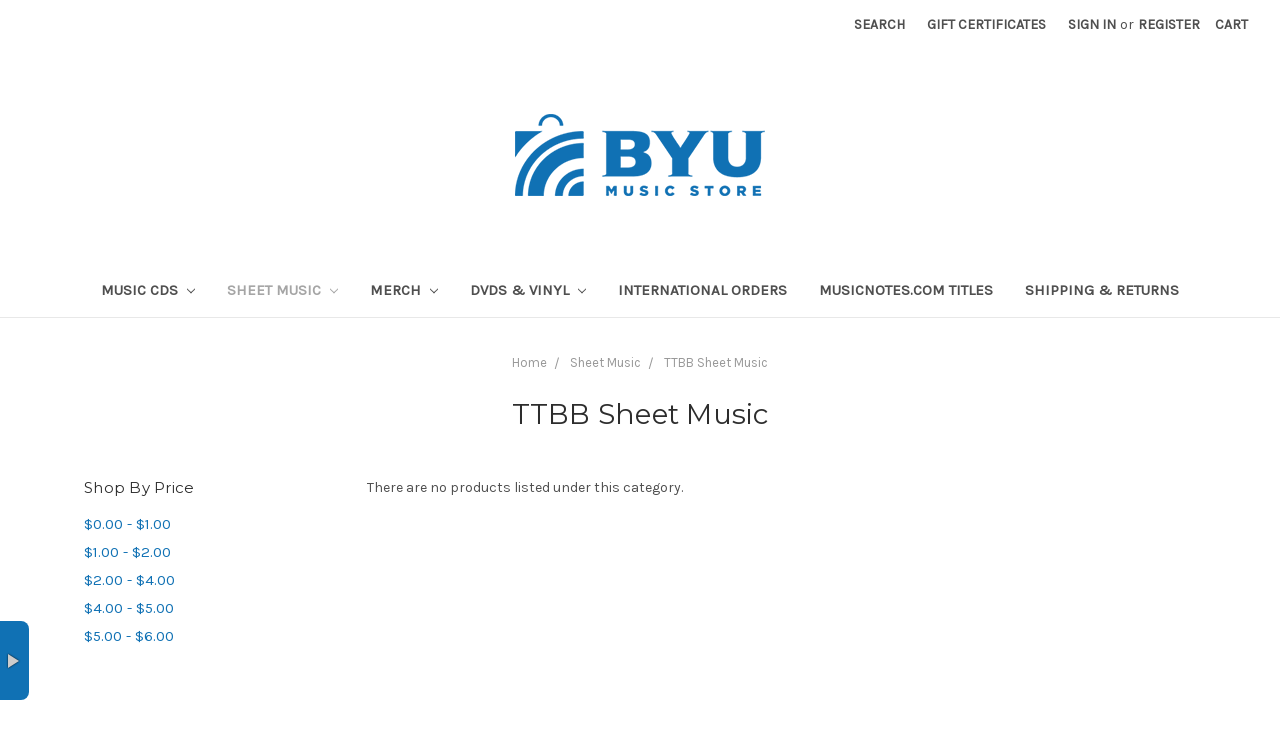

--- FILE ---
content_type: text/html; charset=UTF-8
request_url: https://www.byumusicstore.com/ttbb-sheet-music-1/?price_min=1&price_max=1&sort=bestselling
body_size: 11506
content:


<!DOCTYPE html>
<html class="no-js" lang="en">
    <head>
        <title>Sheet Music - TTBB Sheet Music - BYU Music Store</title>
        <link rel="dns-prefetch preconnect" href="https://cdn11.bigcommerce.com/s-f4187" crossorigin><link rel="dns-prefetch preconnect" href="https://fonts.googleapis.com/" crossorigin><link rel="dns-prefetch preconnect" href="https://fonts.gstatic.com/" crossorigin>
        <meta name="keywords" content="byu music, byu, music, thanksgiving American folk hymns, road home, praise him, vocal point, sing-off, men’s chorus, singers, choral, choir, cd, lds, mormon"><link rel='canonical' href='https://www.byumusicstore.com/ttbb-sheet-music-1/' /><meta name='platform' content='bigcommerce.stencil' />
        
        

        <link href="https://cdn11.bigcommerce.com/s-f4187/product_images/BYUMS_favicon.ico" rel="shortcut icon">
        <meta name="viewport" content="width=device-width, initial-scale=1, maximum-scale=1">

        <script>
            // Change document class from no-js to js so we can detect this in css
            document.documentElement.className = document.documentElement.className.replace('no-js', 'js');
        </script>

        <link href="https://fonts.googleapis.com/css?family=Montserrat:400%7CKarla:400&display=swap" rel="stylesheet">
        <link data-stencil-stylesheet href="https://cdn11.bigcommerce.com/s-f4187/stencil/dcefb6c0-78f3-0137-974a-0242ac110012/e/e24e19e0-b119-013e-8e69-026a96baac6b/css/theme-51d51130-b119-013e-ee91-4ae0f2c61fa9.css" rel="stylesheet">

        <!-- Start Tracking Code for analytics_facebook -->

<script>
!function(f,b,e,v,n,t,s){if(f.fbq)return;n=f.fbq=function(){n.callMethod?n.callMethod.apply(n,arguments):n.queue.push(arguments)};if(!f._fbq)f._fbq=n;n.push=n;n.loaded=!0;n.version='2.0';n.queue=[];t=b.createElement(e);t.async=!0;t.src=v;s=b.getElementsByTagName(e)[0];s.parentNode.insertBefore(t,s)}(window,document,'script','https://connect.facebook.net/en_US/fbevents.js');

fbq('set', 'autoConfig', 'false', '1735463076761910');
fbq('dataProcessingOptions', ['LDU'], 0, 0);
fbq('init', '1735463076761910', {"external_id":"55c2ef7b-858c-4a9e-bfee-7847aab5f5bf"});
fbq('set', 'agent', 'bigcommerce', '1735463076761910');

function trackEvents() {
    var pathName = window.location.pathname;

    fbq('track', 'PageView', {}, "");

    // Search events start -- only fire if the shopper lands on the /search.php page
    if (pathName.indexOf('/search.php') === 0 && getUrlParameter('search_query')) {
        fbq('track', 'Search', {
            content_type: 'product_group',
            content_ids: [],
            search_string: getUrlParameter('search_query')
        });
    }
    // Search events end

    // Wishlist events start -- only fire if the shopper attempts to add an item to their wishlist
    if (pathName.indexOf('/wishlist.php') === 0 && getUrlParameter('added_product_id')) {
        fbq('track', 'AddToWishlist', {
            content_type: 'product_group',
            content_ids: []
        });
    }
    // Wishlist events end

    // Lead events start -- only fire if the shopper subscribes to newsletter
    if (pathName.indexOf('/subscribe.php') === 0 && getUrlParameter('result') === 'success') {
        fbq('track', 'Lead', {});
    }
    // Lead events end

    // Registration events start -- only fire if the shopper registers an account
    if (pathName.indexOf('/login.php') === 0 && getUrlParameter('action') === 'account_created') {
        fbq('track', 'CompleteRegistration', {}, "");
    }
    // Registration events end

    

    function getUrlParameter(name) {
        var cleanName = name.replace(/[\[]/, '\[').replace(/[\]]/, '\]');
        var regex = new RegExp('[\?&]' + cleanName + '=([^&#]*)');
        var results = regex.exec(window.location.search);
        return results === null ? '' : decodeURIComponent(results[1].replace(/\+/g, ' '));
    }
}

if (window.addEventListener) {
    window.addEventListener("load", trackEvents, false)
}
</script>
<noscript><img height="1" width="1" style="display:none" alt="null" src="https://www.facebook.com/tr?id=1735463076761910&ev=PageView&noscript=1&a=plbigcommerce1.2&eid="/></noscript>

<!-- End Tracking Code for analytics_facebook -->

<!-- Start Tracking Code for analytics_googleanalytics4 -->

<script data-cfasync="false" src="https://cdn11.bigcommerce.com/shared/js/google_analytics4_bodl_subscribers-358423becf5d870b8b603a81de597c10f6bc7699.js" integrity="sha256-gtOfJ3Avc1pEE/hx6SKj/96cca7JvfqllWA9FTQJyfI=" crossorigin="anonymous"></script>
<script data-cfasync="false">
  (function () {
    window.dataLayer = window.dataLayer || [];

    function gtag(){
        dataLayer.push(arguments);
    }

    function initGA4(event) {
         function setupGtag() {
            function configureGtag() {
                gtag('js', new Date());
                gtag('set', 'developer_id.dMjk3Nj', true);
                gtag('config', 'G-40EQYDYLHQ');
            }

            var script = document.createElement('script');

            script.src = 'https://www.googletagmanager.com/gtag/js?id=G-40EQYDYLHQ';
            script.async = true;
            script.onload = configureGtag;

            document.head.appendChild(script);
        }

        setupGtag();

        if (typeof subscribeOnBodlEvents === 'function') {
            subscribeOnBodlEvents('G-40EQYDYLHQ', false);
        }

        window.removeEventListener(event.type, initGA4);
    }

    

    var eventName = document.readyState === 'complete' ? 'consentScriptsLoaded' : 'DOMContentLoaded';
    window.addEventListener(eventName, initGA4, false);
  })()
</script>

<!-- End Tracking Code for analytics_googleanalytics4 -->

<!-- Start Tracking Code for analytics_siteverification -->

<meta name="google-site-verification" content="yMC8bPx6cJVbhAYtfMAFHilODfQEvdFOV52MR6Pq4dk" />

<!-- End Tracking Code for analytics_siteverification -->


<script type="text/javascript" src="https://checkout-sdk.bigcommerce.com/v1/loader.js" defer ></script>
<script type="text/javascript">
fbq('track', 'ViewCategory', {"content_ids":[],"content_type":"product_group","content_category":"TTBB Sheet Music"});
</script>
<script type="text/javascript">
var BCData = {};
</script>
<!-- Google Tag Manager -->
<script>(function(w,d,s,l,i){w[l]=w[l]||[];w[l].push({'gtm.start':
new Date().getTime(),event:'gtm.js'});var f=d.getElementsByTagName(s)[0],
j=d.createElement(s),dl=l!='dataLayer'?'&l='+l:'';j.async=true;j.src=
'https://www.googletagmanager.com/gtm.js?id='+i+dl;f.parentNode.insertBefore(j,f);
})(window,document,'script','dataLayer','GTM-P2KCZRW');</script>
<!-- End Google Tag Manager -->
 <script data-cfasync="false" src="https://microapps.bigcommerce.com/bodl-events/1.9.4/index.js" integrity="sha256-Y0tDj1qsyiKBRibKllwV0ZJ1aFlGYaHHGl/oUFoXJ7Y=" nonce="" crossorigin="anonymous"></script>
 <script data-cfasync="false" nonce="">

 (function() {
    function decodeBase64(base64) {
       const text = atob(base64);
       const length = text.length;
       const bytes = new Uint8Array(length);
       for (let i = 0; i < length; i++) {
          bytes[i] = text.charCodeAt(i);
       }
       const decoder = new TextDecoder();
       return decoder.decode(bytes);
    }
    window.bodl = JSON.parse(decodeBase64("[base64]"));
 })()

 </script>

<script nonce="">
(function () {
    var xmlHttp = new XMLHttpRequest();

    xmlHttp.open('POST', 'https://bes.gcp.data.bigcommerce.com/nobot');
    xmlHttp.setRequestHeader('Content-Type', 'application/json');
    xmlHttp.send('{"store_id":"277430","timezone_offset":"-6.0","timestamp":"2026-01-23T01:20:54.83743100Z","visit_id":"ac5abf09-1456-47be-9ce9-222db0eb46c5","channel_id":1}');
})();
</script>

        

        
        
        
        
        
        
        
    </head>
    <body>
        <svg data-src="https://cdn11.bigcommerce.com/s-f4187/stencil/dcefb6c0-78f3-0137-974a-0242ac110012/e/e24e19e0-b119-013e-8e69-026a96baac6b/img/icon-sprite.svg" class="icons-svg-sprite"></svg>


        

<header class="header" role="banner">
    <a href="#" class="mobileMenu-toggle" data-mobile-menu-toggle="menu">
        <span class="mobileMenu-toggleIcon">Toggle menu</span>
    </a>
    <nav class="navUser">
    
    <ul class="navUser-section navUser-section--alt">
        <li class="navUser-item">
            <a class="navUser-action navUser-item--compare" href="/compare" data-compare-nav>Compare <span class="countPill countPill--positive countPill--alt"></span></a>
        </li>
        <li class="navUser-item">
            <a class="navUser-action navUser-action--quickSearch" href="#" data-search="quickSearch" aria-controls="quickSearch" aria-expanded="false">Search</a>
        </li>
            <li class="navUser-item">
                <a class="navUser-action" href="/giftcertificates.php">Gift Certificates</a>
            </li>
        <li class="navUser-item navUser-item--account">
                <a class="navUser-action" href="/login.php">Sign in</a>
                    <span class="navUser-or">or</span> <a class="navUser-action" href="/login.php?action=create_account">Register</a>
        </li>
        <li class="navUser-item navUser-item--cart">
            <a
                class="navUser-action"
                data-cart-preview
                data-dropdown="cart-preview-dropdown"
                data-options="align:right"
                href="/cart.php">
                <span class="navUser-item-cartLabel">Cart</span> <span class="countPill cart-quantity"></span>
            </a>

            <div class="dropdown-menu" id="cart-preview-dropdown" data-dropdown-content aria-hidden="true"></div>
        </li>
    </ul>
    <div class="dropdown dropdown--quickSearch" id="quickSearch" aria-hidden="true" tabindex="-1" data-prevent-quick-search-close>
        <div class="container">
    <form class="form" action="/search.php">
        <fieldset class="form-fieldset">
            <div class="form-field">
                <label class="is-srOnly" for="search_query">Search</label>
                <input class="form-input" data-search-quick name="search_query" id="search_query" data-error-message="Search field cannot be empty." placeholder="Search the store" autocomplete="off">
            </div>
        </fieldset>
    </form>
    <section class="quickSearchResults" data-bind="html: results"></section>
</div>
    </div>
</nav>

        <div class="header-logo header-logo--center">
            <a href="https://www.byumusicstore.com/">
            <div class="header-logo-image-container">
                <img class="header-logo-image" src="https://cdn11.bigcommerce.com/s-f4187/images/stencil/250x82/byu-music-store_blue_250x82_rgb_72dpi_1557433351__35939.original.png" alt="BYU Music Store" title="BYU Music Store">
            </div>
</a>
        </div>
    <div data-content-region="header_bottom"></div>
    <div class="navPages-container" id="menu" data-menu>
        <nav class="navPages">
    <div class="navPages-quickSearch">
        <div class="container">
    <form class="form" action="/search.php">
        <fieldset class="form-fieldset">
            <div class="form-field">
                <label class="is-srOnly" for="search_query">Search</label>
                <input class="form-input" data-search-quick name="search_query" id="search_query" data-error-message="Search field cannot be empty." placeholder="Search the store" autocomplete="off">
            </div>
        </fieldset>
    </form>
    <section class="quickSearchResults" data-bind="html: results"></section>
</div>
    </div>
    <ul class="navPages-list">
            <li class="navPages-item">
                <a class="navPages-action has-subMenu" href="https://www.byumusicstore.com/shop-cds/" data-collapsible="navPages-117">
    Music CDs <i class="icon navPages-action-moreIcon" aria-hidden="true"><svg><use xlink:href="#icon-chevron-down" /></svg></i>
</a>
<div class="navPage-subMenu" id="navPages-117" aria-hidden="true" tabindex="-1">
    <ul class="navPage-subMenu-list">
        <li class="navPage-subMenu-item">
            <a class="navPage-subMenu-action navPages-action" href="https://www.byumusicstore.com/shop-cds/">All Music CDs</a>
        </li>
            <li class="navPage-subMenu-item">
                    <a class="navPage-subMenu-action navPages-action" href="https://www.byumusicstore.com/christian-music-cds/">Christian Music CDs</a>
            </li>
            <li class="navPage-subMenu-item">
                    <a class="navPage-subMenu-action navPages-action" href="https://www.byumusicstore.com/pop-music-cds/">Pop Music CDs</a>
            </li>
            <li class="navPage-subMenu-item">
                    <a class="navPage-subMenu-action navPages-action" href="https://www.byumusicstore.com/christmas-music-cds/">Christmas Music CDs</a>
            </li>
            <li class="navPage-subMenu-item">
                    <a class="navPage-subMenu-action navPages-action" href="https://www.byumusicstore.com/jazz-music-cds/">Jazz Music CDs</a>
            </li>
            <li class="navPage-subMenu-item">
                    <a class="navPage-subMenu-action navPages-action" href="https://www.byumusicstore.com/byu-vocal-point-cds/">BYU Vocal Point CDs</a>
            </li>
            <li class="navPage-subMenu-item">
                    <a class="navPage-subMenu-action navPages-action" href="https://www.byumusicstore.com/music-cds/byu-noteworthy/">BYU Noteworthy CDs</a>
            </li>
            <li class="navPage-subMenu-item">
                    <a class="navPage-subMenu-action navPages-action" href="https://www.byumusicstore.com/byu-young-ambassadors-cds/">BYU Young Ambassadors CDs</a>
            </li>
            <li class="navPage-subMenu-item">
                    <a
                        class="navPage-subMenu-action navPages-action has-subMenu"
                        href="https://www.byumusicstore.com/byu-choirs/"
                        data-collapsible="navPages-118"
                        data-collapsible-disabled-breakpoint="medium"
                        data-collapsible-disabled-state="open"
                        data-collapsible-enabled-state="closed">
                        BYU Choirs <i class="icon navPages-action-moreIcon" aria-hidden="true"><svg><use xlink:href="#icon-chevron-down" /></svg></i>
                    </a>
                    <ul class="navPage-childList" id="navPages-118">
                        <li class="navPage-childList-item">
                            <a class="navPage-childList-action navPages-action" href="https://www.byumusicstore.com/byu-combined-choirs-and-orchestra-3/">BYU Combined Choirs and Orchestra</a>
                        </li>
                        <li class="navPage-childList-item">
                            <a class="navPage-childList-action navPages-action" href="https://www.byumusicstore.com/byu-mens-chorus/">BYU Men&#x27;s Chorus</a>
                        </li>
                        <li class="navPage-childList-item">
                            <a class="navPage-childList-action navPages-action" href="https://www.byumusicstore.com/byu-womens-chorus/">BYU Women&#x27;s Chorus</a>
                        </li>
                        <li class="navPage-childList-item">
                            <a class="navPage-childList-action navPages-action" href="https://www.byumusicstore.com/byu-singers/">BYU Singers</a>
                        </li>
                        <li class="navPage-childList-item">
                            <a class="navPage-childList-action navPages-action" href="https://www.byumusicstore.com/byu-concert-choir/">BYU Concert Choir</a>
                        </li>
                    </ul>
            </li>
            <li class="navPage-subMenu-item">
                    <a
                        class="navPage-subMenu-action navPages-action has-subMenu"
                        href="https://www.byumusicstore.com/byu-bands-orchestras/"
                        data-collapsible="navPages-126"
                        data-collapsible-disabled-breakpoint="medium"
                        data-collapsible-disabled-state="open"
                        data-collapsible-enabled-state="closed">
                        BYU Bands &amp; Orchestras <i class="icon navPages-action-moreIcon" aria-hidden="true"><svg><use xlink:href="#icon-chevron-down" /></svg></i>
                    </a>
                    <ul class="navPage-childList" id="navPages-126">
                        <li class="navPage-childList-item">
                            <a class="navPage-childList-action navPages-action" href="https://www.byumusicstore.com/byu-chamber-orchestra/">BYU Chamber Orchestra</a>
                        </li>
                        <li class="navPage-childList-item">
                            <a class="navPage-childList-action navPages-action" href="https://www.byumusicstore.com/byu-philharmonic/">BYU Philharmonic</a>
                        </li>
                        <li class="navPage-childList-item">
                            <a class="navPage-childList-action navPages-action" href="https://www.byumusicstore.com/byu-wind-symphony/">BYU Wind Symphony</a>
                        </li>
                    </ul>
            </li>
            <li class="navPage-subMenu-item">
                    <a class="navPage-subMenu-action navPages-action" href="https://www.byumusicstore.com/byu-orchestras-1/">BYU Orchestras</a>
            </li>
            <li class="navPage-subMenu-item">
                    <a class="navPage-subMenu-action navPages-action" href="https://www.byumusicstore.com/tantara-classical-artists-2/">Tantara Classical Artists</a>
            </li>
            <li class="navPage-subMenu-item">
                    <a class="navPage-subMenu-action navPages-action" href="https://www.byumusicstore.com/heritage-series-1/">Heritage Series</a>
            </li>
            <li class="navPage-subMenu-item">
                    <a
                        class="navPage-subMenu-action navPages-action has-subMenu"
                        href="https://www.byumusicstore.com/tantara-jazz-artists-1/"
                        data-collapsible="navPages-134"
                        data-collapsible-disabled-breakpoint="medium"
                        data-collapsible-disabled-state="open"
                        data-collapsible-enabled-state="closed">
                        Tantara Jazz Artists <i class="icon navPages-action-moreIcon" aria-hidden="true"><svg><use xlink:href="#icon-chevron-down" /></svg></i>
                    </a>
                    <ul class="navPage-childList" id="navPages-134">
                        <li class="navPage-childList-item">
                            <a class="navPage-childList-action navPages-action" href="https://www.byumusicstore.com/qd-up/">Q&#x27;d Up</a>
                        </li>
                    </ul>
            </li>
    </ul>
</div>
            </li>
            <li class="navPages-item">
                <a class="navPages-action has-subMenu activePage" href="https://www.byumusicstore.com/shop-sheet-music/" data-collapsible="navPages-36">
    Sheet Music <i class="icon navPages-action-moreIcon" aria-hidden="true"><svg><use xlink:href="#icon-chevron-down" /></svg></i>
</a>
<div class="navPage-subMenu" id="navPages-36" aria-hidden="true" tabindex="-1">
    <ul class="navPage-subMenu-list">
        <li class="navPage-subMenu-item">
            <a class="navPage-subMenu-action navPages-action" href="https://www.byumusicstore.com/shop-sheet-music/">All Sheet Music</a>
        </li>
            <li class="navPage-subMenu-item">
                    <a class="navPage-subMenu-action navPages-action" href="https://www.byumusicstore.com/byu-concert-choir-sheet-music/">BYU Concert Choir Sheet Music</a>
            </li>
            <li class="navPage-subMenu-item">
                    <a class="navPage-subMenu-action navPages-action" href="https://www.byumusicstore.com/satb-sheet-music-1/">SATB Sheet Music</a>
            </li>
            <li class="navPage-subMenu-item">
                    <a class="navPage-subMenu-action navPages-action" href="https://www.byumusicstore.com/ssaa-sheet-music/">SSAA Sheet Music</a>
            </li>
            <li class="navPage-subMenu-item">
                    <a class="navPage-subMenu-action navPages-action activePage" href="https://www.byumusicstore.com/ttbb-sheet-music-1/">TTBB Sheet Music</a>
            </li>
            <li class="navPage-subMenu-item">
                    <a class="navPage-subMenu-action navPages-action" href="https://www.byumusicstore.com/sheet-music/byu-vocal-point/">BYU Vocal Point Sheet Music</a>
            </li>
            <li class="navPage-subMenu-item">
                    <a class="navPage-subMenu-action navPages-action" href="https://www.byumusicstore.com/byu-noteworthy-sheet-music/">BYU Noteworthy Sheet Music</a>
            </li>
            <li class="navPage-subMenu-item">
                    <a class="navPage-subMenu-action navPages-action" href="https://www.byumusicstore.com/piano-vocal-sheet-music/">Piano &amp; Vocal Sheet Music</a>
            </li>
            <li class="navPage-subMenu-item">
                    <a class="navPage-subMenu-action navPages-action" href="https://www.byumusicstore.com/byu-singers-sheet-music/">BYU Singers Sheet Music</a>
            </li>
            <li class="navPage-subMenu-item">
                    <a class="navPage-subMenu-action navPages-action" href="https://www.byumusicstore.com/christian-sheet-music-1/">Christian Sheet Music</a>
            </li>
            <li class="navPage-subMenu-item">
                    <a class="navPage-subMenu-action navPages-action" href="https://www.byumusicstore.com/byu-mens-chorus-sheet-music/">BYU Men&#x27;s Chorus Sheet Music</a>
            </li>
            <li class="navPage-subMenu-item">
                    <a class="navPage-subMenu-action navPages-action" href="https://www.byumusicstore.com/byu-womens-chorus-sheet-music/">BYU Women&#x27;s Chorus Sheet Music</a>
            </li>
            <li class="navPage-subMenu-item">
                    <a class="navPage-subMenu-action navPages-action" href="https://www.byumusicstore.com/byu-young-ambassadors-5/">BYU Young Ambassadors Sheet Music</a>
            </li>
            <li class="navPage-subMenu-item">
                    <a
                        class="navPage-subMenu-action navPages-action has-subMenu"
                        href="https://www.byumusicstore.com/christmas-sheet-music/"
                        data-collapsible="navPages-265"
                        data-collapsible-disabled-breakpoint="medium"
                        data-collapsible-disabled-state="open"
                        data-collapsible-enabled-state="closed">
                        Christmas Sheet Music <i class="icon navPages-action-moreIcon" aria-hidden="true"><svg><use xlink:href="#icon-chevron-down" /></svg></i>
                    </a>
                    <ul class="navPage-childList" id="navPages-265">
                        <li class="navPage-childList-item">
                            <a class="navPage-childList-action navPages-action" href="https://www.byumusicstore.com/byu-young-ambassadors-6/">BYU Young Ambassadors</a>
                        </li>
                    </ul>
            </li>
    </ul>
</div>
            </li>
            <li class="navPages-item">
                <a class="navPages-action has-subMenu" href="https://www.byumusicstore.com/merch/" data-collapsible="navPages-38">
    Merch <i class="icon navPages-action-moreIcon" aria-hidden="true"><svg><use xlink:href="#icon-chevron-down" /></svg></i>
</a>
<div class="navPage-subMenu" id="navPages-38" aria-hidden="true" tabindex="-1">
    <ul class="navPage-subMenu-list">
        <li class="navPage-subMenu-item">
            <a class="navPage-subMenu-action navPages-action" href="https://www.byumusicstore.com/merch/">All Merch</a>
        </li>
            <li class="navPage-subMenu-item">
                    <a
                        class="navPage-subMenu-action navPages-action has-subMenu"
                        href="https://www.byumusicstore.com/byu-young-ambassadors-merch/"
                        data-collapsible="navPages-312"
                        data-collapsible-disabled-breakpoint="medium"
                        data-collapsible-disabled-state="open"
                        data-collapsible-enabled-state="closed">
                        BYU Young Ambassadors Merch <i class="icon navPages-action-moreIcon" aria-hidden="true"><svg><use xlink:href="#icon-chevron-down" /></svg></i>
                    </a>
                    <ul class="navPage-childList" id="navPages-312">
                        <li class="navPage-childList-item">
                            <a class="navPage-childList-action navPages-action" href="https://www.byumusicstore.com/t-shirts-2/">T-shirts</a>
                        </li>
                    </ul>
            </li>
            <li class="navPage-subMenu-item">
                    <a
                        class="navPage-subMenu-action navPages-action has-subMenu"
                        href="https://www.byumusicstore.com/byu-vocal-point-merch/"
                        data-collapsible="navPages-52"
                        data-collapsible-disabled-breakpoint="medium"
                        data-collapsible-disabled-state="open"
                        data-collapsible-enabled-state="closed">
                        BYU Vocal Point Merch <i class="icon navPages-action-moreIcon" aria-hidden="true"><svg><use xlink:href="#icon-chevron-down" /></svg></i>
                    </a>
                    <ul class="navPage-childList" id="navPages-52">
                        <li class="navPage-childList-item">
                            <a class="navPage-childList-action navPages-action" href="https://www.byumusicstore.com/accessories-1/">Accessories</a>
                        </li>
                        <li class="navPage-childList-item">
                            <a class="navPage-childList-action navPages-action" href="https://www.byumusicstore.com/hats-1/">Hats</a>
                        </li>
                        <li class="navPage-childList-item">
                            <a class="navPage-childList-action navPages-action" href="https://www.byumusicstore.com/t-shirts/">T-shirts</a>
                        </li>
                        <li class="navPage-childList-item">
                            <a class="navPage-childList-action navPages-action" href="https://www.byumusicstore.com/sweatshirts/">Sweatshirts</a>
                        </li>
                    </ul>
            </li>
            <li class="navPage-subMenu-item">
                    <a
                        class="navPage-subMenu-action navPages-action has-subMenu"
                        href="https://www.byumusicstore.com/byu-noteworthy-merch/"
                        data-collapsible="navPages-80"
                        data-collapsible-disabled-breakpoint="medium"
                        data-collapsible-disabled-state="open"
                        data-collapsible-enabled-state="closed">
                        BYU Noteworthy Merch <i class="icon navPages-action-moreIcon" aria-hidden="true"><svg><use xlink:href="#icon-chevron-down" /></svg></i>
                    </a>
                    <ul class="navPage-childList" id="navPages-80">
                        <li class="navPage-childList-item">
                            <a class="navPage-childList-action navPages-action" href="https://www.byumusicstore.com/hats/">Hats</a>
                        </li>
                        <li class="navPage-childList-item">
                            <a class="navPage-childList-action navPages-action" href="https://www.byumusicstore.com/stickers/">Stickers</a>
                        </li>
                        <li class="navPage-childList-item">
                            <a class="navPage-childList-action navPages-action" href="https://www.byumusicstore.com/sweatshirts-1/">Sweatshirts</a>
                        </li>
                        <li class="navPage-childList-item">
                            <a class="navPage-childList-action navPages-action" href="https://www.byumusicstore.com/t-shirts-1/">T-shirts</a>
                        </li>
                    </ul>
            </li>
    </ul>
</div>
            </li>
            <li class="navPages-item">
                <a class="navPages-action has-subMenu" href="https://www.byumusicstore.com/dvds-vinyl/" data-collapsible="navPages-190">
    DVDs &amp; Vinyl <i class="icon navPages-action-moreIcon" aria-hidden="true"><svg><use xlink:href="#icon-chevron-down" /></svg></i>
</a>
<div class="navPage-subMenu" id="navPages-190" aria-hidden="true" tabindex="-1">
    <ul class="navPage-subMenu-list">
        <li class="navPage-subMenu-item">
            <a class="navPage-subMenu-action navPages-action" href="https://www.byumusicstore.com/dvds-vinyl/">All DVDs &amp; Vinyl</a>
        </li>
            <li class="navPage-subMenu-item">
                    <a
                        class="navPage-subMenu-action navPages-action has-subMenu"
                        href="https://www.byumusicstore.com/shop-vinyl/"
                        data-collapsible="navPages-191"
                        data-collapsible-disabled-breakpoint="medium"
                        data-collapsible-disabled-state="open"
                        data-collapsible-enabled-state="closed">
                        Shop Vinyl <i class="icon navPages-action-moreIcon" aria-hidden="true"><svg><use xlink:href="#icon-chevron-down" /></svg></i>
                    </a>
                    <ul class="navPage-childList" id="navPages-191">
                        <li class="navPage-childList-item">
                            <a class="navPage-childList-action navPages-action" href="https://www.byumusicstore.com/byu-vocal-point-3/">BYU Vocal Point</a>
                        </li>
                    </ul>
            </li>
            <li class="navPage-subMenu-item">
                    <a
                        class="navPage-subMenu-action navPages-action has-subMenu"
                        href="https://www.byumusicstore.com/shop-dvds/"
                        data-collapsible="navPages-137"
                        data-collapsible-disabled-breakpoint="medium"
                        data-collapsible-disabled-state="open"
                        data-collapsible-enabled-state="closed">
                        Shop DVDs <i class="icon navPages-action-moreIcon" aria-hidden="true"><svg><use xlink:href="#icon-chevron-down" /></svg></i>
                    </a>
                    <ul class="navPage-childList" id="navPages-137">
                        <li class="navPage-childList-item">
                            <a class="navPage-childList-action navPages-action" href="https://www.byumusicstore.com/byu-combined-choirs-and-orchestra-4/">BYU Combined Choirs and Orchestra</a>
                        </li>
                        <li class="navPage-childList-item">
                            <a class="navPage-childList-action navPages-action" href="https://www.byumusicstore.com/byu-young-ambassadors-4/">BYU Young Ambassadors</a>
                        </li>
                        <li class="navPage-childList-item">
                            <a class="navPage-childList-action navPages-action" href="https://www.byumusicstore.com/byu-living-legends-2/">BYU Living Legends</a>
                        </li>
                    </ul>
            </li>
    </ul>
</div>
            </li>
                 <li class="navPages-item navPages-item-page">
                     <a class="navPages-action" href="https://www.byumusicstore.com/international-orders/">International Orders</a>
                 </li>
                 <li class="navPages-item navPages-item-page">
                     <a class="navPages-action" href="https://www.byumusicstore.com/musicnotes-com-sheet-music/">Musicnotes.com Titles</a>
                 </li>
                 <li class="navPages-item navPages-item-page">
                     <a class="navPages-action" href="https://www.byumusicstore.com/shipping-returns/">Shipping &amp; Returns</a>
                 </li>
    </ul>
    <ul class="navPages-list navPages-list--user">
            <li class="navPages-item">
                <a class="navPages-action" href="/giftcertificates.php">Gift Certificates</a>
            </li>
            <li class="navPages-item">
                <a class="navPages-action" href="/login.php">Sign in</a>
                    or <a class="navPages-action" href="/login.php?action=create_account">Register</a>
            </li>
    </ul>
</nav>
    </div>
</header>
        <div class="body" data-currency-code="USD">
     
    <div class="container">
        
<ul class="breadcrumbs" itemscope itemtype="http://schema.org/BreadcrumbList">
            <li class="breadcrumb " itemprop="itemListElement" itemscope itemtype="http://schema.org/ListItem">
                    <a href="https://www.byumusicstore.com/" class="breadcrumb-label" itemprop="item"><span itemprop="name">Home</span></a>
                <meta itemprop="position" content="1" />
            </li>
            <li class="breadcrumb " itemprop="itemListElement" itemscope itemtype="http://schema.org/ListItem">
                    <a href="https://www.byumusicstore.com/shop-sheet-music/" class="breadcrumb-label" itemprop="item"><span itemprop="name">Sheet Music</span></a>
                <meta itemprop="position" content="2" />
            </li>
            <li class="breadcrumb is-active" itemprop="itemListElement" itemscope itemtype="http://schema.org/ListItem">
                    <meta itemprop="item" content="https://www.byumusicstore.com/ttbb-sheet-music-1/">
                    <span class="breadcrumb-label" itemprop="name">TTBB Sheet Music</span>
                <meta itemprop="position" content="3" />
            </li>
</ul>
    <h1 class="page-heading">TTBB Sheet Music</h1>

<div class="page">
             <aside class="page-sidebar" id="faceted-search-container">
                <nav>

            <div class="sidebarBlock">
        <h5 class="sidebarBlock-heading">Shop By Price</h5>
        <ul class="navList">
            <li class="navList-item">
                <a class="navList-action " href="https://www.byumusicstore.com/ttbb-sheet-music-1/?price_min=0&amp;price_max=1&amp;sort=bestselling" alt="$0.00 - $1.00" title="$0.00 - $1.00">$0.00 - $1.00</a>
            </li>
            <li class="navList-item">
                <a class="navList-action " href="https://www.byumusicstore.com/ttbb-sheet-music-1/?price_min=1&amp;price_max=2&amp;sort=bestselling" alt="$1.00 - $2.00" title="$1.00 - $2.00">$1.00 - $2.00</a>
            </li>
            <li class="navList-item">
                <a class="navList-action " href="https://www.byumusicstore.com/ttbb-sheet-music-1/?price_min=2&amp;price_max=4&amp;sort=bestselling" alt="$2.00 - $4.00" title="$2.00 - $4.00">$2.00 - $4.00</a>
            </li>
            <li class="navList-item">
                <a class="navList-action " href="https://www.byumusicstore.com/ttbb-sheet-music-1/?price_min=4&amp;price_max=5&amp;sort=bestselling" alt="$4.00 - $5.00" title="$4.00 - $5.00">$4.00 - $5.00</a>
            </li>
            <li class="navList-item">
                <a class="navList-action " href="https://www.byumusicstore.com/ttbb-sheet-music-1/?price_min=5&amp;price_max=6&amp;sort=bestselling" alt="$5.00 - $6.00" title="$5.00 - $6.00">$5.00 - $6.00</a>
            </li>

        </ul>
    </div>
</nav>
            </aside>
    
    <main class="page-content" id="product-listing-container">
            <p>There are no products listed under this category.</p>
    </main>
</div>


    </div>
    <div id="modal" class="modal" data-reveal data-prevent-quick-search-close>
    <a href="#" class="modal-close" aria-label="Close" role="button">
        <span aria-hidden="true">&#215;</span>
    </a>
    <div class="modal-content"></div>
    <div class="loadingOverlay"></div>
</div>
    <div id="alert-modal" class="modal modal--alert modal--small" data-reveal data-prevent-quick-search-close>
    <div class="swal2-icon swal2-error swal2-animate-error-icon"><span class="swal2-x-mark swal2-animate-x-mark"><span class="swal2-x-mark-line-left"></span><span class="swal2-x-mark-line-right"></span></span></div>

    <div class="modal-content"></div>

    <div class="button-container"><button type="button" class="confirm button" data-reveal-close>OK</button></div>
</div>
</div>
        <footer class="footer" role="contentinfo">
    <div class="container">
        <section class="footer-info">
            <article class="footer-info-col footer-info-col--small" data-section-type="footer-webPages">
                <h5 class="footer-info-heading">Navigate</h5>
                <ul class="footer-info-list">
                        <li>
                            <a href="https://www.byumusicstore.com/international-orders/">International Orders</a>
                        </li>
                        <li>
                            <a href="https://www.byumusicstore.com/musicnotes-com-sheet-music/">Musicnotes.com Titles</a>
                        </li>
                        <li>
                            <a href="https://www.byumusicstore.com/shipping-returns/">Shipping &amp; Returns</a>
                        </li>
                    <li>
                        <a href="/sitemap.php">Sitemap</a>
                    </li>
                </ul>
            </article>

            <article class="footer-info-col footer-info-col--small" data-section-type="footer-categories">
                <h5 class="footer-info-heading">Categories</h5>
                <ul class="footer-info-list">
                        <li>
                            <a href="https://www.byumusicstore.com/shop-cds/">Music CDs</a>
                        </li>
                        <li>
                            <a href="https://www.byumusicstore.com/shop-sheet-music/">Sheet Music</a>
                        </li>
                        <li>
                            <a href="https://www.byumusicstore.com/merch/">Merch</a>
                        </li>
                        <li>
                            <a href="https://www.byumusicstore.com/dvds-vinyl/">DVDs &amp; Vinyl</a>
                        </li>
                </ul>
            </article>

            <article class="footer-info-col footer-info-col--small" data-section-type="footer-brands">
                <h5 class="footer-info-heading">Popular Brands</h5>
                <ul class="footer-info-list">
                        <li>
                            <a href="https://www.byumusicstore.com/brands/Sheet-Music.html">Sheet Music</a>
                        </li>
                        <li>
                            <a href="https://www.byumusicstore.com/brands/BYU-Combined-Choirs-and-Orchestra.html">BYU Combined Choirs and Orchestra</a>
                        </li>
                        <li>
                            <a href="https://www.byumusicstore.com/brands/BYU-Vocal-Point.html">BYU Vocal Point</a>
                        </li>
                        <li>
                            <a href="https://www.byumusicstore.com/brands/BYU-Noteworthy.html">BYU Noteworthy</a>
                        </li>
                        <li>
                            <a href="https://www.byumusicstore.com/brands/BYU-Young-Ambassadors.html">BYU Young Ambassadors</a>
                        </li>
                        <li>
                            <a href="https://www.byumusicstore.com/brands/BYU-Singers.html">BYU Singers</a>
                        </li>
                        <li>
                            <a href="https://www.byumusicstore.com/brands/BYU-Synthesis.html">BYU Synthesis</a>
                        </li>
                        <li>
                            <a href="https://www.byumusicstore.com/brands/Q%27d-Up.html">Q&#x27;d Up</a>
                        </li>
                        <li>
                            <a href="https://www.byumusicstore.com/brands/BYU-Men%27s-Chorus.html">BYU Men&#x27;s Chorus</a>
                        </li>
                        <li>
                            <a href="https://www.byumusicstore.com/brands/Grant-Johannesen-and-Friends.html">Grant Johannesen and Friends</a>
                        </li>
                    <li><a href="https://www.byumusicstore.com/brands/">View All</a></li>
                </ul>
            </article>

            <article class="footer-info-col footer-info-col--small" data-section-type="storeInfo">
                <h5 class="footer-info-heading">Info</h5>
                <address>306 Hinckley Center <br>
Provo, UT 84602</address>
                    <strong>Call us at 800-879-1555</strong>
            </article>

            <article class="footer-info-col" data-section-type="newsletterSubscription">
                    <h5 class="footer-info-heading">Subscribe to our newsletter</h5>
<p>Get the latest updates on new products and upcoming sales</p>

<form class="form" action="/subscribe.php" method="post">
    <fieldset class="form-fieldset">
        <input type="hidden" name="action" value="subscribe">
        <input type="hidden" name="nl_first_name" value="bc">
        <input type="hidden" name="check" value="1">
        <div class="form-field">
            <label class="form-label is-srOnly" for="nl_email">Email Address</label>
            <div class="form-prefixPostfix wrap">
                <input class="form-input" id="nl_email" name="nl_email" type="email" value="" placeholder="Your email address">
                <input class="button button--primary form-prefixPostfix-button--postfix" type="submit" value="Subscribe">
            </div>
        </div>
    </fieldset>
</form>
                        <div class="footer-payment-icons">
                <svg class="footer-payment-icon"><use xlink:href="#icon-logo-american-express"></use></svg>
                <svg class="footer-payment-icon"><use xlink:href="#icon-logo-discover"></use></svg>
                <svg class="footer-payment-icon"><use xlink:href="#icon-logo-mastercard"></use></svg>
                <svg class="footer-payment-icon"><use xlink:href="#icon-logo-paypal"></use></svg>
                <svg class="footer-payment-icon"><use xlink:href="#icon-logo-visa"></use></svg>
        </div>
            </article>
        </section>
            <div class="footer-copyright">
                <p class="powered-by">&copy; 2026 BYU Music Store </p>
            </div>
    </div>
</footer>

        <script>window.__webpack_public_path__ = "https://cdn11.bigcommerce.com/s-f4187/stencil/dcefb6c0-78f3-0137-974a-0242ac110012/e/e24e19e0-b119-013e-8e69-026a96baac6b/dist/";</script>
        <script src="https://cdn11.bigcommerce.com/s-f4187/stencil/dcefb6c0-78f3-0137-974a-0242ac110012/e/e24e19e0-b119-013e-8e69-026a96baac6b/dist/theme-bundle.main.js"></script>
        <script>
            // Exported in app.js
            window.stencilBootstrap("category", "{\"categoryProductsPerPage\":20,\"themeSettings\":{\"optimizedCheckout-formChecklist-color\":\"#333333\",\"homepage_new_products_column_count\":4,\"card--alternate-color--hover\":\"#ffffff\",\"optimizedCheckout-colorFocus\":\"#4496f6\",\"fontSize-root\":14,\"show_accept_amex\":true,\"optimizedCheckout-buttonPrimary-borderColorDisabled\":\"transparent\",\"homepage_top_products_count\":0,\"paymentbuttons-paypal-size\":\"small\",\"optimizedCheckout-buttonPrimary-backgroundColorActive\":\"#989898\",\"brandpage_products_per_page\":20,\"color-secondaryDarker\":\"#e8e8e8\",\"navUser-color\":\"#4f4f4f\",\"color-textBase--active\":\"#a5a5a5\",\"social_icon_placement_bottom\":\"bottom_none\",\"show_powered_by\":false,\"fontSize-h4\":20,\"checkRadio-borderColor\":\"#dfdfdf\",\"color-primaryDarker\":\"#2d2d2d\",\"optimizedCheckout-buttonPrimary-colorHover\":\"#ffffff\",\"brand_size\":\"190x250\",\"optimizedCheckout-logo-position\":\"left\",\"optimizedCheckout-discountBanner-backgroundColor\":\"#e5e5e5\",\"color-textLink--hover\":\"#a5a5a5\",\"pdp-sale-price-label\":\"Now:\",\"optimizedCheckout-buttonSecondary-backgroundColorHover\":\"#f5f5f5\",\"optimizedCheckout-headingPrimary-font\":\"Google_Montserrat_400\",\"logo_size\":\"250x100\",\"optimizedCheckout-formField-backgroundColor\":\"white\",\"footer-backgroundColor\":\"#ffffff\",\"navPages-color\":\"#4f4f4f\",\"productpage_reviews_count\":9,\"optimizedCheckout-step-borderColor\":\"#dddddd\",\"show_accept_paypal\":true,\"paymentbuttons-paypal-label\":\"checkout\",\"paymentbuttons-paypal-shape\":\"pill\",\"optimizedCheckout-discountBanner-textColor\":\"#333333\",\"optimizedCheckout-backgroundImage-size\":\"1000x400\",\"pdp-retail-price-label\":\"MSRP:\",\"optimizedCheckout-buttonPrimary-font\":\"Google_Karla_400\",\"carousel-dot-color\":\"#2d2d2d\",\"button--disabled-backgroundColor\":\"#dadada\",\"blockquote-cite-font-color\":\"#a5a5a5\",\"optimizedCheckout-formField-shadowColor\":\"#e5e5e5\",\"categorypage_products_per_page\":20,\"container-fill-base\":\"#ffffff\",\"paymentbuttons-paypal-layout\":\"horizontal\",\"homepage_featured_products_column_count\":4,\"button--default-color\":\"#454545\",\"pace-progress-backgroundColor\":\"#989898\",\"color-textLink--active\":\"#a5a5a5\",\"optimizedCheckout-loadingToaster-backgroundColor\":\"#333333\",\"color-textHeading\":\"#2d2d2d\",\"show_accept_discover\":true,\"optimizedCheckout-formField-errorColor\":\"#d14343\",\"spinner-borderColor-dark\":\"#989898\",\"restrict_to_login\":false,\"input-font-color\":\"#454545\",\"carousel-title-color\":\"#2d2d2d\",\"select-bg-color\":\"#ffffff\",\"show_accept_mastercard\":true,\"show_custom_fields_tabs\":false,\"color_text_product_sale_badges\":\"#ffffff\",\"optimizedCheckout-link-font\":\"Google_Karla_400\",\"homepage_show_carousel_arrows\":true,\"carousel-arrow-bgColor\":\"#ffffff\",\"color_hover_product_sale_badges\":\"#000000\",\"card--alternate-borderColor\":\"#ffffff\",\"homepage_new_products_count\":0,\"button--disabled-color\":\"#ffffff\",\"color-primaryDark\":\"#454545\",\"color-grey\":\"#4f4f4f\",\"body-font\":\"Google_Karla_400\",\"optimizedCheckout-step-textColor\":\"#ffffff\",\"optimizedCheckout-buttonPrimary-borderColorActive\":\"#989898\",\"navPages-subMenu-backgroundColor\":\"#f2f2f2\",\"button--primary-backgroundColor\":\"#1071b4\",\"optimizedCheckout-formField-borderColor\":\"#989898\",\"checkRadio-color\":\"#4f4f4f\",\"show_product_dimensions\":false,\"optimizedCheckout-link-color\":\"#4496f6\",\"card-figcaption-button-background\":\"#ffffff\",\"icon-color-hover\":\"#a5a5a5\",\"button--default-borderColor\":\"#dfdfdf\",\"optimizedCheckout-headingSecondary-font\":\"Google_Montserrat_400\",\"headings-font\":\"Google_Montserrat_400\",\"label-backgroundColor\":\"#bfbfbf\",\"button--primary-backgroundColorHover\":\"#3389c5\",\"pdp-non-sale-price-label\":\"Was:\",\"button--disabled-borderColor\":\"#dadada\",\"label-color\":\"#ffffff\",\"optimizedCheckout-headingSecondary-color\":\"#2d2d2d\",\"select-arrow-color\":\"#828282\",\"logo_fontSize\":28,\"alert-backgroundColor\":\"#ffffff\",\"optimizedCheckout-logo-size\":\"250x100\",\"default_image_brand\":\"/assets/img/BrandDefault.gif\",\"card-title-color\":\"#2d2d2d\",\"product_list_display_mode\":\"grid\",\"optimizedCheckout-link-hoverColor\":\"#002fe1\",\"fontSize-h5\":15,\"product_size\":\"500x659\",\"paymentbuttons-paypal-color\":\"gold\",\"homepage_show_carousel\":true,\"optimizedCheckout-body-backgroundColor\":\"#ffffff\",\"carousel-arrow-borderColor\":\"#ffffff\",\"button--default-borderColorActive\":\"#454545\",\"header-backgroundColor\":\"#ffffff\",\"paymentbuttons-paypal-tagline\":true,\"color-greyDarkest\":\"#2d2d2d\",\"color_badge_product_sale_badges\":\"#007dc6\",\"price_ranges\":true,\"productpage_videos_count\":8,\"color-greyDark\":\"#666666\",\"optimizedCheckout-buttonSecondary-borderColorHover\":\"#999999\",\"optimizedCheckout-discountBanner-iconColor\":\"#333333\",\"optimizedCheckout-buttonSecondary-borderColor\":\"#dfdfdf\",\"optimizedCheckout-loadingToaster-textColor\":\"#ffffff\",\"optimizedCheckout-buttonPrimary-colorDisabled\":\"#ffffff\",\"optimizedCheckout-formField-placeholderColor\":\"#999999\",\"navUser-color-hover\":\"#a5a5a5\",\"icon-ratingFull\":\"#1071b4\",\"default_image_gift_certificate\":\"/assets/img/GiftCertificate.png\",\"color-textBase--hover\":\"#a5a5a5\",\"color-errorLight\":\"#ffdddd\",\"social_icon_placement_top\":false,\"blog_size\":\"190x250\",\"shop_by_price_visibility\":true,\"optimizedCheckout-buttonSecondary-colorActive\":\"#000000\",\"optimizedCheckout-orderSummary-backgroundColor\":\"#ffffff\",\"color-warningLight\":\"#fffdea\",\"show_product_weight\":false,\"button--default-colorActive\":\"#454545\",\"color-info\":\"#666666\",\"optimizedCheckout-formChecklist-backgroundColorSelected\":\"#f5f5f5\",\"show_product_quick_view\":true,\"button--default-borderColorHover\":\"#989898\",\"card--alternate-backgroundColor\":\"#ffffff\",\"hide_content_navigation\":false,\"pdp-price-label\":\"\",\"show_copyright_footer\":true,\"swatch_option_size\":\"22x22\",\"optimizedCheckout-orderSummary-borderColor\":\"#dddddd\",\"optimizedCheckout-show-logo\":\"none\",\"carousel-description-color\":\"#2d2d2d\",\"optimizedCheckout-formChecklist-backgroundColor\":\"#ffffff\",\"fontSize-h2\":25,\"optimizedCheckout-step-backgroundColor\":\"#4f4f4f\",\"optimizedCheckout-headingPrimary-color\":\"#2d2d2d\",\"color-textBase\":\"#4f4f4f\",\"color-warning\":\"#d4cb49\",\"productgallery_size\":\"500x659\",\"alert-color\":\"#4f4f4f\",\"shop_by_brand_show_footer\":true,\"card-figcaption-button-color\":\"#2d2d2d\",\"searchpage_products_per_page\":20,\"color-textSecondary--active\":\"#4f4f4f\",\"optimizedCheckout-formField-inputControlColor\":\"#476bef\",\"optimizedCheckout-contentPrimary-color\":\"#4f4f4f\",\"optimizedCheckout-buttonSecondary-font\":\"Google_Karla_400\",\"storeName-color\":\"#4f4f4f\",\"optimizedCheckout-backgroundImage\":\"\",\"form-label-font-color\":\"#666666\",\"color-greyLightest\":\"#e8e8e8\",\"optimizedCheckout-header-backgroundColor\":\"#f7f7f7\",\"productpage_related_products_count\":10,\"optimizedCheckout-buttonSecondary-backgroundColorActive\":\"#e5e5e5\",\"color-textLink\":\"#1071b4\",\"color-greyLighter\":\"#dfdfdf\",\"color-secondaryDark\":\"#e8e8e8\",\"fontSize-h6\":13,\"paymentbuttons-paypal-fundingicons\":false,\"carousel-arrow-color\":\"#989898\",\"productpage_similar_by_views_count\":10,\"pdp-custom-fields-tab-label\":\"Additional Information\",\"loadingOverlay-backgroundColor\":\"#ffffff\",\"optimizedCheckout-buttonPrimary-color\":\"#ffffff\",\"input-bg-color\":\"#ffffff\",\"navPages-subMenu-separatorColor\":\"#dfdfdf\",\"navPages-color-hover\":\"#a5a5a5\",\"color-infoLight\":\"#dfdfdf\",\"product_sale_badges\":\"none\",\"default_image_product\":\"/assets/img/ProductDefault.gif\",\"navUser-dropdown-borderColor\":\"#e8e8e8\",\"optimizedCheckout-buttonPrimary-colorActive\":\"#ffffff\",\"color-greyMedium\":\"#989898\",\"optimizedCheckout-formChecklist-borderColor\":\"#cccccc\",\"fontSize-h1\":28,\"homepage_featured_products_count\":12,\"color-greyLight\":\"#a5a5a5\",\"optimizedCheckout-logo\":\"\",\"icon-ratingEmpty\":\"#dfdfdf\",\"show_product_details_tabs\":false,\"icon-color\":\"#4f4f4f\",\"overlay-backgroundColor\":\"#2d2d2d\",\"input-border-color-active\":\"#989898\",\"hide_contact_us_page_heading\":false,\"container-fill-dark\":\"#f2f2f2\",\"optimizedCheckout-buttonPrimary-backgroundColorDisabled\":\"#cccccc\",\"button--primary-color\":\"#ffffff\",\"optimizedCheckout-buttonPrimary-borderColorHover\":\"#666666\",\"color-successLight\":\"#d5ffd8\",\"color-greyDarker\":\"#454545\",\"show_product_quantity_box\":false,\"color-success\":\"#69d66f\",\"optimizedCheckout-header-borderColor\":\"#dddddd\",\"zoom_size\":\"450x450\",\"color-white\":\"#ffffff\",\"optimizedCheckout-buttonSecondary-backgroundColor\":\"#ffffff\",\"productview_thumb_size\":\"50x50\",\"fontSize-h3\":22,\"spinner-borderColor-light\":\"#ffffff\",\"geotrust_ssl_common_name\":\"\",\"carousel-bgColor\":\"#ffffff\",\"carousel-dot-color-active\":\"#666666\",\"input-border-color\":\"#dfdfdf\",\"optimizedCheckout-buttonPrimary-backgroundColor\":\"#454545\",\"color-secondary\":\"#ffffff\",\"button--primary-backgroundColorActive\":\"#989898\",\"color-textSecondary--hover\":\"#4f4f4f\",\"color-whitesBase\":\"#f8f8f8\",\"body-bg\":\"#ffffff\",\"dropdown--quickSearch-backgroundColor\":\"#e8e8e8\",\"optimizedCheckout-contentSecondary-font\":\"Google_Karla_400\",\"navUser-dropdown-backgroundColor\":\"#ffffff\",\"color-primary\":\"#4f4f4f\",\"optimizedCheckout-contentPrimary-font\":\"Google_Karla_400\",\"supported_card_type_icons\":[\"american_express\",\"diners\",\"discover\",\"mastercard\",\"visa\"],\"navigation_design\":\"simple\",\"optimizedCheckout-formField-textColor\":\"#333333\",\"color-black\":\"#000000\",\"homepage_top_products_column_count\":4,\"hide_page_heading\":false,\"optimizedCheckout-buttonSecondary-colorHover\":\"#333333\",\"hide_breadcrumbs\":false,\"button--primary-colorActive\":\"#ffffff\",\"homepage_stretch_carousel_images\":false,\"optimizedCheckout-contentSecondary-color\":\"#989898\",\"card-title-color-hover\":\"#a5a5a5\",\"applePay-button\":\"black\",\"thumb_size\":\"100x100\",\"optimizedCheckout-buttonPrimary-borderColor\":\"#454545\",\"navUser-indicator-backgroundColor\":\"#4f4f4f\",\"optimizedCheckout-buttonSecondary-borderColorActive\":\"#757575\",\"hide_blog_page_heading\":false,\"optimizedCheckout-header-textColor\":\"#333333\",\"hide_category_page_heading\":false,\"optimizedCheckout-show-backgroundImage\":false,\"color-primaryLight\":\"#a5a5a5\",\"show_accept_visa\":true,\"logo-position\":\"center\",\"show_product_reviews_tabs\":true,\"carousel-dot-bgColor\":\"#ffffff\",\"optimizedCheckout-form-textColor\":\"#666666\",\"optimizedCheckout-buttonSecondary-color\":\"#4f4f4f\",\"geotrust_ssl_seal_size\":\"M\",\"button--icon-svg-color\":\"#4f4f4f\",\"alert-color-alt\":\"#ffffff\",\"button--default-colorHover\":\"#666666\",\"checkRadio-backgroundColor\":\"#ffffff\",\"optimizedCheckout-buttonPrimary-backgroundColorHover\":\"#666666\",\"input-disabled-bg\":\"#ffffff\",\"dropdown--wishList-backgroundColor\":\"#ffffff\",\"container-border-global-color-base\":\"#e8e8e8\",\"productthumb_size\":\"100x100\",\"button--primary-colorHover\":\"#ffffff\",\"color-error\":\"#ff7d7d\",\"homepage_blog_posts_count\":3,\"color-textSecondary\":\"#989898\",\"gallery_size\":\"300x300\"},\"genericError\":\"Oops! Something went wrong.\",\"maintenanceMode\":[],\"urls\":{\"home\":\"https://www.byumusicstore.com/\",\"account\":{\"index\":\"/account.php\",\"orders\":{\"all\":\"/account.php?action=order_status\",\"completed\":\"/account.php?action=view_orders\",\"save_new_return\":\"/account.php?action=save_new_return\"},\"update_action\":\"/account.php?action=update_account\",\"returns\":\"/account.php?action=view_returns\",\"addresses\":\"/account.php?action=address_book\",\"inbox\":\"/account.php?action=inbox\",\"send_message\":\"/account.php?action=send_message\",\"add_address\":\"/account.php?action=add_shipping_address\",\"wishlists\":{\"all\":\"/wishlist.php\",\"add\":\"/wishlist.php?action=addwishlist\",\"edit\":\"/wishlist.php?action=editwishlist\",\"delete\":\"/wishlist.php?action=deletewishlist\"},\"details\":\"/account.php?action=account_details\",\"recent_items\":\"/account.php?action=recent_items\"},\"brands\":\"https://www.byumusicstore.com/brands/\",\"gift_certificate\":{\"purchase\":\"/giftcertificates.php\",\"redeem\":\"/giftcertificates.php?action=redeem\",\"balance\":\"/giftcertificates.php?action=balance\"},\"auth\":{\"login\":\"/login.php\",\"check_login\":\"/login.php?action=check_login\",\"create_account\":\"/login.php?action=create_account\",\"save_new_account\":\"/login.php?action=save_new_account\",\"forgot_password\":\"/login.php?action=reset_password\",\"send_password_email\":\"/login.php?action=send_password_email\",\"save_new_password\":\"/login.php?action=save_new_password\",\"logout\":\"/login.php?action=logout\"},\"product\":{\"post_review\":\"/postreview.php\"},\"cart\":\"/cart.php\",\"checkout\":{\"single_address\":\"/checkout\",\"multiple_address\":\"/checkout.php?action=multiple\"},\"rss\":{\"products\":{\"featured\":\"/rss.php?action=featuredproducts&type=rss\",\"featured_atom\":\"/rss.php?action=featuredproducts&type=atom\"},\"blog\":\"/rss.php?action=newblogs&type=rss\",\"blog_atom\":\"/rss.php?action=newblogs&type=atom\"},\"contact_us_submit\":\"/pages.php?action=sendContactForm\",\"search\":\"/search.php\",\"compare\":\"/compare\",\"sitemap\":\"/sitemap.php\",\"subscribe\":{\"action\":\"/subscribe.php\"}},\"secureBaseUrl\":\"https://www.byumusicstore.com\",\"cartId\":null,\"template\":\"pages/category\"}").load();
        </script>

        <script type="text/javascript" src="https://cdn11.bigcommerce.com/shared/js/csrf-protection-header-5eeddd5de78d98d146ef4fd71b2aedce4161903e.js"></script>
<script type="text/javascript" src="https://cdn11.bigcommerce.com/r-72524f626c31350b66bed179534d327666a88b16/javascript/visitor_stencil.js"></script>
<script src='https://chimpstatic.com/mcjs-connected/js/users/ce22994704036a4688bcd83d3/ad2efde9d813a67bdf39008d2.js' defer></script><script src="https://ajax.googleapis.com/ajax/libs/jquery/1.11.3/jquery.min.js"></script>

<!-- Google Tag Manager (noscript) -->
<noscript><iframe src="https://www.googletagmanager.com/ns.html?id=GTM-P2KCZRW"
height="0" width="0" style="display:none;visibility:hidden"></iframe></noscript>
<!-- End Google Tag Manager (noscript) -->

<!-- MailChimp Tracking -->
<script src="https://chimpstatic.com/mcjs-connected/js/users/ce22994704036a4688bcd83d3/ad2efde9d813a67bdf39008d2.js"></script>

<!-- Begin Springbot tracking -->
<script type="text/javascript">
  if (typeof _sbcfg == "undefined") {
    var _sbcfg = {};
  }
  _sbcfg.customerEmail = _sbcfg.customerEmail || "";
  _sbcfg.customerId = "";
  _sbcfg.defaultShopPath = "https://www.byumusicstore.com";
  _sbcfg.orderAmount = _sbcfg.orderAmount || "";
  _sbcfg.orderId = _sbcfg.orderId || "";
  _sbcfg.sku = "";
  _sbcfg.productId = "";

  var _sbparams = _sbparams || [];
  _sbparams.push({'action': 'view'});
  (function() {
      var sb = document.createElement('script');
      var fs = document.getElementsByTagName('script')[0];
      sb.type = 'text/javascript'; sb.async = true;
      sb.src = ('https:' == document.location.protocol ? 'https://' : 'http://') + 'd2z0bn1jv8xwtk.cloudfront.net/async/preload/a457adb8b63f96c22b04cef996c2365e.js';
      fs.parentNode.insertBefore(sb, fs);
  })();
</script>
<!-- End Springbot tracking -->

<!-- jPlayer Jukebox add-on -->
<link type="text/css" href="//gyrocode.github.io/jplayer-jukebox/0.6.5/skin/uno/jplayer.uno.min.css" rel="stylesheet" />
<script type="text/javascript" src="//gyrocode.github.io/jplayer-jukebox/0.6.5/jplayer.jukebox.bundle.min.js"></script>

<script type="text/javascript">   
   $(document).ready(function(){
      // Initialize jPlayerJukebox
      var jpjb = new jPlayerJukebox({
         'jukeboxOptions': {
            'position': 'float-bl',
            'className': 'ui-dark ui-flat'
         }
      });
   });
</script>

<style type="text/css">
.jp-jukebox .jp-gui-bg {
  background-color:#1071b4 !important;
}
</style>

    </body>
</html>
